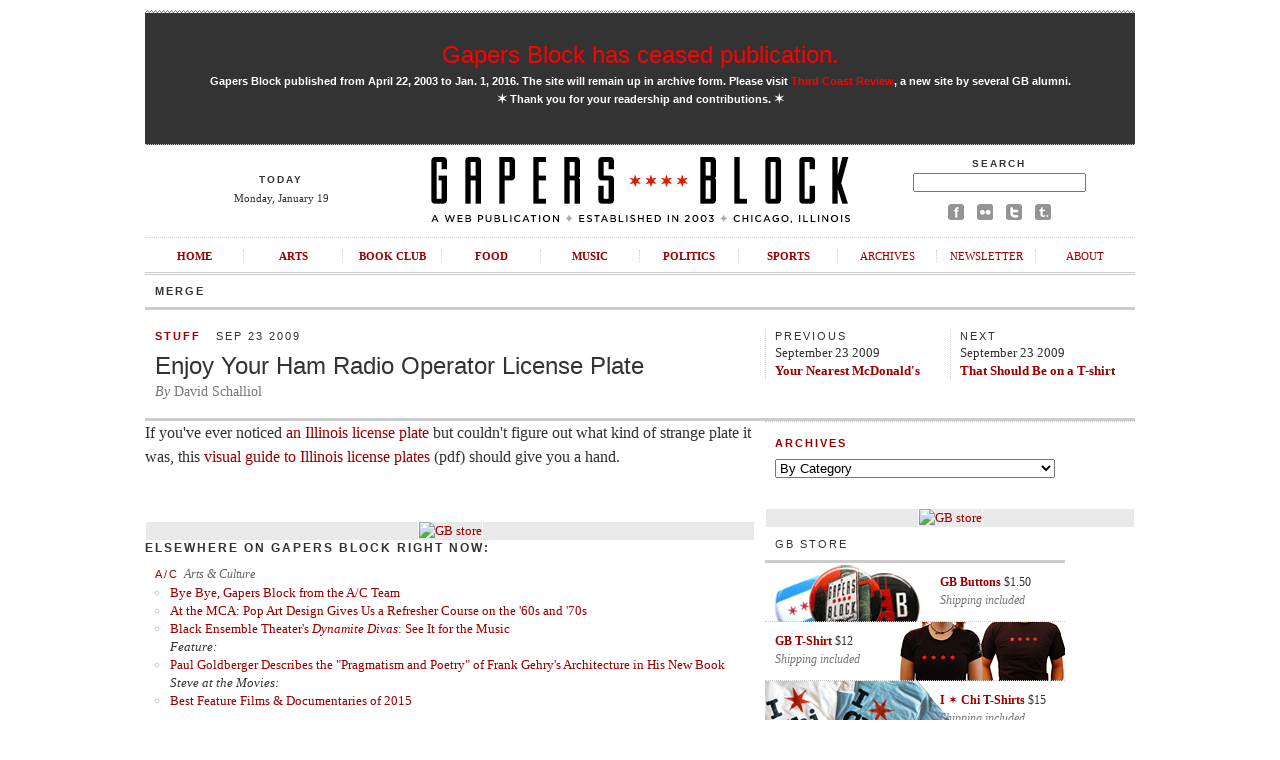

--- FILE ---
content_type: text/html; charset=UTF-8
request_url: http://gapersblock.com/merge/archives/2009/09/23/enjoy-your-ham-radio-operator-license-plate/
body_size: 4801
content:
<!DOCTYPE html PUBLIC "-//W3C//DTD XHTML 1.0 Transitional//EN"
	"http://www.w3.org/TR/xhtml1/DTD/xhtml1-transitional.dtd">
	
<html xmlns="http://www.w3.org/1999/xhtml">

<head>
	<meta http-equiv="content-type" content="text/html; charset=utf-8" />
	<title>Enjoy Your Ham Radio Operator License Plate - Gapers Block Chicago</title>
	<link rel="Shortcut Icon" href="/favicon.ico" type="image/x-icon" />
	<meta http-equiv="pragma" content="no-cache" />
	<meta name="robots" content="all" />
	<meta http-equiv="imagetoolbar" content="false" />
<link rel="image_src" href="http://gapersblock.com/gfx/default_thumb.jpg"/>
	<meta name="description" content="Gapers Block - A site about Chicago, IL." />
	<link rel="stylesheet" href="/_styles/gb.css" type="text/css" media="screen" />
	<script src="/_scripts/core.js" type="text/javascript"></script>
	<script src="/_scripts/jump.js" type="text/javascript"></script>

</head>	

<body id="interior">

<div id="frame">

<script async src="//pagead2.googlesyndication.com/pagead/js/adsbygoogle.js"></script>
<script>
  (adsbygoogle = window.adsbygoogle || []).push({
    google_ad_client: "ca-pub-4819986644249075",
    enable_page_level_ads: true
  });
</script>

<!--Masthead-->
<div id="masthead">

	
<div id="announcement2" style="text-align: center;">
	<h1><a href="http://gapersblock.com/goodbye/">Gapers Block has ceased publication.</a></h1>
<p><strong>Gapers Block published from April 22, 2003 to Jan. 1, 2016. The site will remain up in archive form. Please visit <a href="http://thirdcoastreview.com" target="_blank">Third Coast Review</a>, a new site by several GB alumni.<br /><span class="m">&#10038;</span>&nbsp;Thank you for your readership and contributions.&nbsp;<span class="m">&#10038;</span></strong></p>
</div>

	<div id="masthead-left">
	<h5>TODAY</h5>
	<p>
	Monday, January 19	</p> 

	</div>
	<div id="masthead-mid">
	<a href="/"><img src="/gfx/masthead.gif" alt="Gapers Block"/></a>
	</div>
	
	<div id="masthead-right">
	<form method="get" action="http://www.google.com/search">
	<h5>Search</h5>
	<p><input type="text" name="q" />
	<input type="hidden" name="domains" value="http://gapersblock.com" />
	<input type="hidden" name="sitesearch" value="http://gapersblock.com" /></p>
	</form>
	<p><a href="http://www.facebook.com/gapersblock" title="Like us on Facebook!"><img src="/gfx/social_facebook.gif" alt="Gapers Block on Facebook"/></a>
	<a href="http://www.flickr.com/groups/gapers_block/" title="Browse the Gapers Block pool on Flickr!"><img src="/gfx/social_flickr.gif" alt="Gapers Block on Flickr"/></a>
	<a href="http://twitter.com/#!/gapersblock" title="Follow us on Twitter!"><img src="/gfx/social_twitter.gif" alt="Gapers Block on Twitter"/></a>
	<a href="http://gapers.tumblr.com/" title="Add us to your Tumblr dashboard!"><img src="/gfx/social_tumblr.gif" alt="The Gapers Block Tumblr"/></a></p>
	</div>
	
	<br clear="all" />
	<ul id="nav">
		<li><a href="/">Home</a></li>
		<li><a href="/ac/">Arts</a></li>
		<li><a href="/bookclub/">Book Club</a></li>
		<li><a href="/drivethru/">Food</a></li>
		<li><a href="/transmission/">Music</a></li>
		<li><a href="/mechanics/">Politics</a></li>
		<li><a href="/tailgate/">Sports</a></li>
		<li><a class="non-section" href="/archives/">Archives</a></li>
		<li><a class="non-section" href="/newsletter/">Newsletter</a></li>
		<li class="last"><a class="non-section" href="/about/">About</a></li>
	</ul>
</div>



<h1 class="section-title">Merge</h1>

<div id="header">
	<div class="col-left">
		<h4><a href="http://gapersblock.com/merge/archives/Stuff/">Stuff</a> &nbsp; Sep 23 2009</h4>
		<h1><a href="http://gapersblock.com/merge/archives/2009/09/23/enjoy-your-ham-radio-operator-license-plate/">Enjoy Your Ham Radio Operator License Plate</a></h1>
		<p class="byline"><em>By</em> David Schalliol</p>
	</div>
	<div class="col-right">
		<div class="prevnext-col">
		
		<h4>Previous</h4>
		September 23 2009<br />
		<a href="http://gapersblock.com/merge/archives/2009/09/23/your-nearest-mcdonalds/"><strong>Your Nearest McDonald's</strong></a>
		
		</div>
		<div class="prevnext-col">
		
		<h4>Next</h4>
		September 23 2009<br />
		<a href="http://gapersblock.com/merge/archives/2009/09/23/that-should-be-on-a-t-shirt/"><strong>That Should Be on a T-shirt</strong></a>
		
		</div>
	</div>
	<br clear="all" />
</div>


<!--Column: Wide-->
<div class="col-left">
	
	<div id="mergearticle">
	<p>If you've ever noticed <a href="http://www.sos.state.il.us/departments/vehicles/license_plate_guide/allplates.html">an Illinois license plate</a> but couldn't figure out what kind of strange plate it was, this <a href="http://users.rcn.com/lnelson/il_varieties.pdf">visual guide to Illinois license plates</a> (pdf) should give you a hand.</p>
	<p></p>
<div style="padding-bottom: 10px;"><table border="0" padding="0">
<tr>
<td valign="top">
<!-- AddThis Button BEGIN -->
<div class="addthis_toolbox addthis_default_style addthis_32x32_style">
<a class="addthis_button_preferred_1"></a>
<a class="addthis_button_preferred_2"></a>
<a class="addthis_button_preferred_3"></a>
<a class="addthis_button_preferred_4"></a>
<a class="addthis_button_compact"></a>
<a class="addthis_counter addthis_bubble_style"></a>
</div>
<script type="text/javascript" src="//s7.addthis.com/js/300/addthis_widget.js#pubid=gapersblock"></script>
<!-- AddThis Button END -->
&nbsp;<div class="centup"></div>

</td>
</tr>
</table></div>
	</div>
	
	<div>	<!--Merge 468x60-->
<div class="display-ad">
<div class="border white">

<a href="http://gapersblock.com/store/"><img src="http://gapersblock.com/ads/gfx/gbstore_468x60v2.jpg" width="468" height="60" alt="GB store" /></a>

</div>
</div></div>

<div class="airbags">
	<h3>Elsewhere on Gapers Block Right Now:</h3>
	
	<div class="sectionblurb">
	<h4><a href="/ac/">A/C</a> <em>Arts & Culture</em></h4>
	<ul class="section-list">
<li><a href="http://gapersblock.com/ac/2015/12/31/bye-bye-gapers-block/">Bye Bye, Gapers Block from the A/C Team</a></li>
<li><a href="http://gapersblock.com/ac/2015/12/28/at-the-mca-pop-art-design-gives-us-a-refresher-course-on-the-60s-and-70s/">At the MCA: Pop Art Design Gives Us a Refresher Course on the '60s and '70s</a></li>
<li><a href="http://gapersblock.com/ac/2015/12/23/black-ensemble-theaters-dynamite-divas-go-for-the-music/"> Black Ensemble Theater's <em>Dynamite Divas</em>: See It for the Music</a></li>
<em>Feature:</em>
<li><a href="http://gapersblock.com/ac/2015/11/03/paul-goldberger-describes-the-pragmatism-and-poetry-of-frank-gehrys-architecture-in-his-new-book-bui/">Paul Goldberger Describes the "Pragmatism and Poetry" of Frank Gehry's Architecture in His New Book</a></li>
<em>Steve at the Movies:</em>
<li><a href="http://gapersblock.com/ac/2016/01/01/best-feature-films-documentaries-of-2015/">Best Feature Films & Documentaries of 2015</a></li>
</ul>

 	</div> 
	
	<div class="sectionblurb">
	<h4><a href="/bookclub/">Book Club</a> <em>Books</em></h4>
	<ul class="section-list">
<li><a href="http://gapersblock.com/bookclub/2015/12/30/fillet_of_solo_takes_rogers_park_in_january/">Fillet of Solo Takes Rogers Park in January</a></li>
<li><a href="http://gapersblock.com/bookclub/2015/12/21/review_heavens_forgotten_by_branden_johnson/">Review: <em>Heaven's Forgotten</em> by Branden Johnson</a></li>
<li><a href="http://gapersblock.com/bookclub/2015/12/18/bookmarks_268/">Bookmarks!</a></li></ul>	</div>
	
	<div class="sectionblurb">
	<h4><a href="/drivethru/">Drive-Thru</a> <em>Food</em></h4>	
	<ul class="section-list">
<li><a href="http://gapersblock.com/drivethru/2016/01/01/friday_foodpic_roasted_corn/">Friday Foodpic: Roasted Corn</a></li>
<li><a href="http://gapersblock.com/drivethru/2015/12/23/mark_your_calendars_supper_club_doc_at_siskel/">Mark Your Calendars: Supper Club Doc at Siskel</a></li>
<li><a href="http://gapersblock.com/drivethru/2015/12/19/dinner_at_the_new_johnnys_grill/">Dinner at the New Johnny's Grill</a></li>
<em>Feature:</em>
<li><a href="http://gapersblock.com/drivethru/2015/12/31/the_state_of_food_writing/">The State of Food Writing</a></li>
</ul>

	</div>
	
	<div class="sectionblurb">
	<h4><a href="/mechanics/">Mechanics</a> <em>Politics</em></h4>
	<ul class="section-list">
<li><a href="http://gapersblock.com/mechanics/2015/12/31/where-are-the-peace-candidates/">Where are the Peace Candidates?</a></li>
<li><a href="http://gapersblock.com/mechanics/2015/12/30/on-gapers-block-and-chicago/">On Gapers Block and Chicago</a></li>
<li><a href="http://gapersblock.com/mechanics/2015/12/17/recall-what-could-happen-next/">Recall: What Could Happen Next?</a></li>
<em>Revenge of the Second City:</em>
<li><a href="http://gapersblock.com/mechanics/2013/11/11/ventras-parent-company-an-international-history-of-fare-card-glitches/">Ventra's Parent Company: An International History of Fare Card Glitches</a></li>
<em>Classroom Mechanics:</em>
<li></li>
</ul>
	</div>
	
	<div class="sectionblurb">
	<h4><a href="/tailgate/">Tailgate</a> <em>Sports</em></h4>
	<ul class="section-list">
<li><a href="http://gapersblock.com/tailgate/2015/12/a_century_of_losing_draws_free_agents_to_cubs/">A Century of Losing Draws Free Agents to Cubs</a></li>
<li><a href="http://gapersblock.com/tailgate/2015/12/on_the_annual_chicago_fire_roster_rebuilding_festivities/">On The Annual Chicago Fire Roster Rebuilding Festivities </a></li>
<li><a href="http://gapersblock.com/tailgate/2015/11/names_to_watch_in_the_cubs_free_agent_extravaganza/">Names to Watch in the Cubs Free Agent Extravaganza</a></li>
</ul>

	</div>
	
	<div class="sectionblurb">
	<h4><a href="/transmission/">Transmission</a> <em>Music</em></h4>
	<ul class="section-list">
<li><a href="http://gapersblock.com/transmission/2015/12/12/weird_era_continued_deerhunter_to_perform_two_shows_at_thalia_hall_121315/">Weird Era, Continued: Deerhunter to Perform Two Shows at Thalia Hall, 12/13/15</a></li>
<li><a href="http://gapersblock.com/transmission/2015/12/09/james_hoff_and_the_night_before_the_sampling_of_the_death_virus_stony_island_arts_bank/">James Hoff and the Night After the Sampling of the Death Virus @ Stony Island Arts Bank</a></li>
<li><a href="http://gapersblock.com/transmission/2015/12/08/listen_to_liz_phair_for_total_run_time/">Listen to Liz Phair for Total Run Time at Ada Street</a></li>
<em>Feature:</em>
<li><a href="http://gapersblock.com/transmission/2015/12/31/our_final_transmission_days/">Our Final Transmission Days</a></li>
</ul>		
	</div>
</div>

</div><!--end Column: Wide-->

<!--Column: Right-->
<div class="col-right">

<div id="archive-drop">
	<h4>Archives</h4>
	<form id="filter" action="">
	<select name="menu1" onchange="jumpMenu('parent',this,0)" class="drop">
	<option selected="selected">By Category</option>
	
	<option value="http://gapersblock.com/merge/archives/Arts/Architecture/">Arts/Architecture</option>
	
	<option value="http://gapersblock.com/merge/archives/Books/Authors/">Books/Authors</option>
	
	<option value="http://gapersblock.com/merge/archives/Business/Shopping/">Business/Shopping</option>
	
	<option value="http://gapersblock.com/merge/archives/City Life/Cultural/">City Life/Cultural</option>
	
	<option value="http://gapersblock.com/merge/archives/Eating/Drinking/">Eating/Drinking</option>
	
	<option value="http://gapersblock.com/merge/archives/Fashion/Shopping/">Fashion/Shopping</option>
	
	<option value="http://gapersblock.com/merge/archives/Film/">Film</option>
	
	<option value="http://gapersblock.com/merge/archives/Found on the Web/">Found on the Web</option>
	
	<option value="http://gapersblock.com/merge/archives/Gapers/">Gapers</option>
	
	<option value="http://gapersblock.com/merge/archives/Gift Guide/">Gift Guide</option>
	
	<option value="http://gapersblock.com/merge/archives/Health/Fitness/">Health/Fitness</option>
	
	<option value="http://gapersblock.com/merge/archives/History/">History</option>
	
	<option value="http://gapersblock.com/merge/archives/In the News/">In the News</option>
	
	<option value="http://gapersblock.com/merge/archives/Music/Clubs/">Music/Clubs</option>
	
	<option value="http://gapersblock.com/merge/archives/Offbeat/Misc. Events/">Offbeat/Misc. Events</option>
	
	<option value="http://gapersblock.com/merge/archives/Outdoors/Environment/">Outdoors/Environment</option>
	
	<option value="http://gapersblock.com/merge/archives/People/Sightings/">People/Sightings</option>
	
	<option value="http://gapersblock.com/merge/archives/Photography/">Photography</option>
	
	<option value="http://gapersblock.com/merge/archives/Politics/Activism/">Politics/Activism</option>
	
	<option value="http://gapersblock.com/merge/archives/Print/Magazines/">Print/Magazines</option>
	
	<option value="http://gapersblock.com/merge/archives/Radio/TV/">Radio/TV</option>
	
	<option value="http://gapersblock.com/merge/archives/Religion/Spirituality/">Religion/Spirituality</option>
	
	<option value="http://gapersblock.com/merge/archives/Resources/">Resources</option>
	
	<option value="http://gapersblock.com/merge/archives/Schools/Education/">Schools/Education</option>
	
	<option value="http://gapersblock.com/merge/archives/Sports/Recreation/">Sports/Recreation</option>
	
	<option value="http://gapersblock.com/merge/archives/Stuff/">Stuff</option>
	
	<option value="http://gapersblock.com/merge/archives/Technology/">Technology</option>
	
	<option value="http://gapersblock.com/merge/archives/Theatre/Dance/">Theatre/Dance</option>
	
	<option value="http://gapersblock.com/merge/archives/Transportation/">Transportation</option>
	
	<option value="http://gapersblock.com/merge/archives/United States of X/">United States of X</option>
	
	<option value="http://gapersblock.com/merge/archives/Weblogs/">Weblogs</option>
	
	</select><noscript><input type="submit" value="Filter" name="submit1" /></noscript>
	</form>
	</div>
	
	<!--Merge 300x250-->
<div class="display-ad">
<div class="border white">

<a href="http://gapersblock.com/store/"><img src="http://gapersblock.com/ads/gfx/2014_gbstore.jpg" width="300" height="250" alt="GB store" /></a>

</div>
</div>
	
			
	<!--Store-->
<div id="shop-home">
<h1 class="section-title"><a href="/store">GB Store</a></h1>
<div class="post shop-home-buttons">
<p><a href="/store/#buttons"><strong>GB Buttons</strong></a> $1.50<br /><span class="byline"><em>Shipping included</em></span></p>
</div>
<div class="post shop-home-gb-tee">
<p><a href="/store/#tshirts"><strong>GB T-Shirt</strong></a> $12<br /><span class="byline"><em>Shipping included</em></span></p>
</div>
<div class="post shop-home-istarchi-tee">
<p><a href="/store/#tshirts"><strong>I &#10038; Chi T-Shirts</strong></a> $15<br /><span class="byline"><em>Shipping included</em></span></p>
</div>
</div>	

</div><!--close Column: Right-->


</div><!-close frame-->
<input type="hidden" name="OBKey" value="jVSExi/D7oZO3iDq6XFqDg=="/> <script LANGUAGE="JavaScript">var OBCTm='1289599614789'; </script><script LANGUAGE="JavaScript" src="http://widgets.outbrain.com/claim.js"></script>
</body>
</html>

--- FILE ---
content_type: text/html; charset=utf-8
request_url: https://www.google.com/recaptcha/api2/aframe
body_size: 265
content:
<!DOCTYPE HTML><html><head><meta http-equiv="content-type" content="text/html; charset=UTF-8"></head><body><script nonce="f24zgyMh5qLwg33r6t9XyA">/** Anti-fraud and anti-abuse applications only. See google.com/recaptcha */ try{var clients={'sodar':'https://pagead2.googlesyndication.com/pagead/sodar?'};window.addEventListener("message",function(a){try{if(a.source===window.parent){var b=JSON.parse(a.data);var c=clients[b['id']];if(c){var d=document.createElement('img');d.src=c+b['params']+'&rc='+(localStorage.getItem("rc::a")?sessionStorage.getItem("rc::b"):"");window.document.body.appendChild(d);sessionStorage.setItem("rc::e",parseInt(sessionStorage.getItem("rc::e")||0)+1);localStorage.setItem("rc::h",'1768851763115');}}}catch(b){}});window.parent.postMessage("_grecaptcha_ready", "*");}catch(b){}</script></body></html>